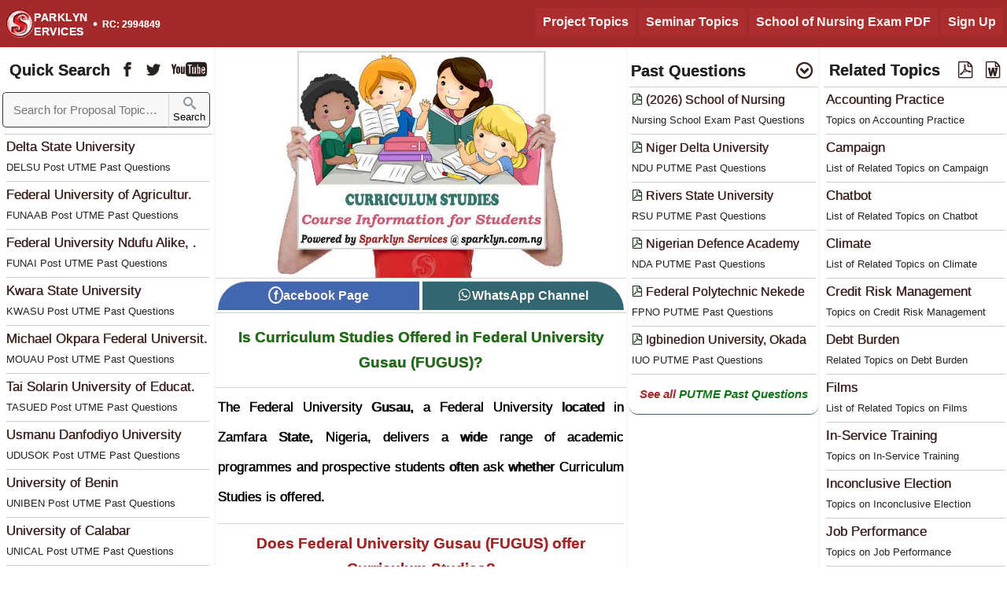

--- FILE ---
content_type: text/html; charset=UTF-8
request_url: https://sparklyn.com.ng/federal-university-gusau-fugus/curriculum-studies-dt
body_size: 8804
content:
<!DOCTYPE html> <html lang="en"> <head><script async src="https://pagead2.googlesyndication.com/pagead/js/adsbygoogle.js?client=ca-pub-7995801589984826" crossorigin="anonymous"></script><link rel="canonical" href="https://sparklyn.com.ng/federal-university-gusau-fugus/curriculum-studies-dt"><link rel="preload" href="../sparklyn-research-top/css/my-spark-research.css" as="style"><link rel="preload" href="../sparklyn-research-top/Font/demo-files/demo.css" as="style"><link rel="preload" href="https://sparklyn.com.ng/Sparklyn/courses/main-original-image/curriculum-studies.jpg" as="image" imagesrcset="https://sparklyn.com.ng/Sparklyn/courses/curriculum-studies.jpg 448w, https://sparklyn.com.ng/Sparklyn/courses/original/curriculum-studies.jpg 640w, https://sparklyn.com.ng/Sparklyn/courses/main-original-image/curriculum-studies.jpg 780w" imagesizes="(max-width: 600px) 448px, (max-w idth: 900px) 640px, (max-width: 1100px) 780px" fetchpriority="high"><meta name="robots" content="index,follow"><meta name="theme-color" content="#23272F"><meta name="viewport" content="width=device-width, initial-scale=1"><meta http-equiv="content-type" content="text/html;charset=utf-8"><meta name="keywords" content="#23272F"><title>Does FUGUS Offer Curriculum Studies Course | UNI Enquiry</title><meta property="image" content="https://sparklyn.com.ng/Sparklyn/courses/original/curriculum-studies.jpg"><meta property="og:image" content="https://sparklyn.com.ng/Sparklyn/courses/curriculum-studies.jpg"><meta property="title" content="Does FUGUS Offer Curriculum Studies Course | UNI Enquiry"><meta property="og:title" content="Does FUGUS Offer Curriculum Studies Course | UNI Enquiry"><meta property="og:image:alt" content="Does FUGUS Offer Curriculum Studies Course | UNI Enquiry"><meta name="description" content="Does FUGUS Offer Curriculum Studies Course | UNI Enquiry - To confirm the availability of Curriculum Studies course, it is best to refer to the list of cours..."><meta property="og:description" content="Does FUGUS Offer Curriculum Studies Course | UNI Enquiry - To confirm the availability of Curriculum Studies course, it is best to refer to the list of cours..."><meta property="og:site_name" content="Sparklyn Services"><meta property="og:type" content="blog"><link rel="icon" href="https://sparklyn.com.ng/sparklyn-services.png" type="image/x-icon"><link rel="shortcut icon" href="https://sparklyn.com.ng/sparklyn-services.png"><link rel="stylesheet" href="../sparklyn-research-top/css/my-spark-research.css" ><link rel="stylesheet" href="../sparklyn-research-top/Font/demo-files/demo.css"><!-- JSON-LD markup generated by Google Structured Data Markup Helper. --> <!-- Rich Result --><script type="application/ld+json"> { "@context": "https://schema.org", "@type": "NewsArticle", "headline": "Does FUGUS Offer Curriculum Studies Course | UNI Enquiry", "description": "Does FUGUS Offer Curriculum Studies Course | UNI Enquiry - To confirm the availability of Curriculum Studies course, it is best to refer to the list of cours...", "mainEntityOfPage": { "@type": "WebPage", "@id": "https://sparklyn.com.ng/federal-university-gusau-fugus/curriculum-studies-dt" }, "image": [ "https://sparklyn.com.ng/Sparklyn/courses/original/curriculum-studies.jpg", "https://sparklyn.com.ng/Sparklyn/courses/curriculum-studies.jpg" ], "author": { "@type": "Person", "name": "Sparklyn Services", "url": "https://sparklyn.com.ng/about-sparklyn" }, "publisher": { "@type": "Organization", "name": "Sparklyn Services", "logo": { "@type": "ImageObject", "url": "https://sparklyn.com.ng/sparklyn-services.png" } }, "datePublished": "2021-10-09T08:00:00+00:00", "dateModified": "2026-01-21T03:39:57+00:00" } </script><!-- Rich Result End --></head><body class="fontfamily"> <header class="header bcolor pcolor header-width"><div class="sparklyn-menu-options"><span class="uncollapsemenuicon"><span class="spanformat"><a href="/departmental-project-topics-and-materials" title="Project Topics">Project Topics</a></span> <span class="spanformat"><a href="/project-and-seminar-materials" title="Seminar Topics">Seminar Topics</a></span> <span class="spanformat"><a href="/school-of-nursing-past-questions-and-answers" title="School of Nursing Entry Exam Past Questions and Answers">School of Nursing Exam PDF</a></span> <span class="spanformat"><a href="/sparklyn-registration" title="Sign Up - Become a registered member">Sign Up</a></span></span><div class="openNavopen"><span class="search-all-topic font-12">Search Topic</span><span class="icon icon-menu3 collapsemenuicon menu"></span></div><span class="spanmenuclose display-none"></span></div><div class="mainlogodivhead"><a href="https://sparklyn.com.ng" class="teatsiz"><table class="tabledata"><tr><td class="lotdata"><div class="sparklyn-services-logo-header"></div></td><td class="rotdata fontfamily bold"><div>PARKLYN<br>ERVICES</div></td><td class="totdata"> <span class="fonthirty">&#183;</span></td><td class="aotdata fontfamily bold"> RC: 2994849</td></tr></table></a></div><div class="sparklyn-menu-options2"><div id='mySidenav' class='sidenav'> <div class='menstia textcenter'><div class='width100 display-none find-research-topics'><img loading='lazy' alt='Search for Research Topics' id='myImgr' src='../Sparklyn/logo/find-project-seminar-research-topics.webp' onerror="this.onerror=null;this.src='../Sparklyn/logo/dot_spinner.gif';" class='imgfindtopics'></div><form role="search" action="/search-for-project-and-seminar-topics" class="width100 mobile-form"><div class="divnavinput-mobile"><table class="width100 fontfamily"> <tr><td class="width100 fontsize-nav"><input type="text" class="navinput-mobile aside-bcolor blackcolor fontsize-nav-search livesearchss" placeholder="Search for Proposal Topics ..." name="q" value="" required="required" autocomplete="off" onkeyup="showHintMobile(this.value)"></td><td class="tdsearch"><button aria-label="Sparklyn Search" class="searchbuttonicon aside-bcolor" type="submit"> <span class="icon icon-search searchfont"></span><br>Search </button></td></tr></table></div></form><span id="txtHintMobile"></span><div class='textjustify general-font-thickness'><p class='menes pad10px martop5px padleft5px padright5px'>Topics, Materials &amp; Software</p><table class="width100 nav-table"><tr><td class="vertical-align-top nav-first-td valignline"><p><span class="icon icon-stats-bars formatglyph"></span></p></td><td class="valignline"><p class="paragraph font-17 textleft lineheight30px"><a href="/computer-science-software" rel="bookmark" title="Computer Science Project Software" class="link-black">Computer Science Project Software</a></p><hr class="hr-margin"></td></tr><tr><td class="vertical-align-top nav-first-td valignline"><p><span class="icon icon-stats-bars formatglyph"></span></p></td><td class="valignline"><p class="paragraph font-17 textleft lineheight30px"><a href="/departmental-project-topics-and-materials" rel="bookmark" title="Project Proposal Topics for Students" class="link-black">Project Proposal Topics</a></p><hr class="hr-margin"></td></tr><tr><td class="vertical-align-top nav-first-td valignline"><p><span class="icon icon-stats-bars formatglyph"></span></p></td><td class="valignline"><p class="paragraph font-17 textleft lineheight30px"><a href="/project-topics-on-specific-subject" rel="bookmark" title="Project Related Topics" class="link-black">Project Related Topics</a></p><hr class="hr-margin"></td></tr><tr><td class="vertical-align-top nav-first-td valignline"><p><span class="icon icon-stats-bars formatglyph"></span></p></td><td class="valignline"><p class="paragraph font-17 textleft lineheight30px"><a href="/project-and-seminar-materials" rel="bookmark" title="Seminar Research Topics for Students" class="link-black">Seminar Research Topics</a></p><hr class="hr-margin"></td></tr><tr><td class="vertical-align-top nav-first-td valignline"><p><span class="icon icon-stats-bars formatglyph"></span></p></td><td class="valignline"><p class="paragraph font-17 textleft lineheight30px"><a href="/subject-based-project-seminar-related-topics" rel="bookmark" title="Seminar Related Topics" class="link-black">List of Seminar Related Topics</a></p></td></tr></table><p class='menes pad10px martop5px padleft5px padright5px'>Past Questions &amp; Answers</p><table class="width100 nav-table"><tr><td class="vertical-align-top nav-first-td valignline"><p><span class="icon icon-stats-bars formatglyph"></span></p></td><td class="valignline"><p class="paragraph font-17 textleft lineheight30px"><a href="/school-of-nursing-past-questions-and-answers" rel="bookmark" title="Nursing School Entry Exam Past Questions" class="link-black">Nursing School Entry Exam Past Questions</a></p><hr class="hr-margin"></td></tr><tr><td class="vertical-align-top nav-first-td valignline"><p><span class="icon icon-stats-bars formatglyph"></span></p></td><td class="valignline"><p class="paragraph font-17 textleft lineheight30px"><a href="/jamb-past-questions-and-answers" rel="bookmark" title="JAMB Past Questions and Answers" class="link-black">JAMB Past Questions and Answers</a></p><hr class="hr-margin"></td></tr><tr><td class="vertical-align-top nav-first-td valignline"><p><span class="icon icon-stats-bars formatglyph"></span></p></td><td class="valignline"><p class="paragraph font-17 textleft lineheight30px"><a href="/post-utme-past-questions-and-answers" rel="bookmark" title="Post UTME Past Questions and Answers" class="link-black">Post UTME Past Questions and Answers</a></p></td></tr></table><p class='menes pad10px martop5px padleft5px padright5px'>Business Plan &amp; Partnership</p><table class="width100 nav-table"><tr><td class="vertical-align-top nav-first-td valignline"><p><span class="icon icon-stats-bars formatglyph"></span></p></td><td class="valignline"><p class="paragraph font-17 textleft lineheight30px"><a href="/get-discount-for-research-material" rel="bookmark" title="Sparklyn Services Partnership Programme" class="link-black">Become a Research Partner</a></p><hr class="hr-margin"></td></tr><tr><td class="vertical-align-top nav-first-td valignline"><p><span class="icon icon-stats-bars formatglyph"></span></p></td><td class="valignline"><p class="paragraph font-17 textleft lineheight30px"><a href="/business-plan-for-small-and-medium-scale-businesses" rel="bookmark" title="Business Plan for Entrepreneurs" class="link-black">Business Plan for Entrepreneurs</a></p><hr class="hr-margin"></td></tr><tr><td class="vertical-align-top nav-first-td valignline"><p><span class="icon icon-stats-bars formatglyph"></span></p></td><td class="valignline"><p class="paragraph font-17 textleft lineheight30px"><a href="/entrepreneurial-skill" rel="bookmark" title="SAED - Skill Acquisition and Entrepreneurship Development Programme" class="link-black">Skill Acquisition and Entrepreneurship Programme</a></p></td></tr></table><p class='menes pad10px martop5px padleft5px padright5px'>School Information and Courses Offered</p><table class="width100 nav-table"><tr><td class="vertical-align-top nav-first-td valignline"><p><span class="icon icon-stats-bars formatglyph"></span></p></td><td class="valignline"><p class="paragraph font-17 textleft lineheight30px"><a href="/list-of-universities-accepting-ijmb-programme" rel="bookmark" title="Universities Accepting IJMB Programme" class="link-black">Universities Accepting IJMB Programme</a></p><hr class="hr-margin"></td></tr><tr><td class="vertical-align-top nav-first-td valignline"><p><span class="icon icon-stats-bars formatglyph"></span></p></td><td class="valignline"><p class="paragraph font-17 textleft lineheight30px"><a href="/list-of-universities-courses" rel="bookmark" title="List of Courses Offered in Nigerian Universities" class="link-black">Courses Offered in Nigerian Universities</a></p><hr class="hr-margin"></td></tr><tr><td class="vertical-align-top nav-first-td valignline"><p><span class="icon icon-stats-bars formatglyph"></span></p></td><td class="valignline"><p class="paragraph font-17 textleft lineheight30px"><a href="/list-of-polytechnics-courses" rel="bookmark" title="List of Courses Offered in Nigerian Polytechnics" class="link-black">Courses Offered in Nigerian Polytechnics</a></p><hr class="hr-margin"></td></tr><tr><td class="vertical-align-top nav-first-td valignline"><p><span class="icon icon-stats-bars formatglyph"></span></p></td><td class="valignline"><p class="paragraph font-17 textleft lineheight30px"><a href="/list-of-colleges-of-education-courses" rel="bookmark" title="List of Courses Offered in Nigerian Colleges of Education" class="link-black">Courses Offered in Nigerian Colleges of Education</a></p></td></tr></table><p class='menes pad10px martop5px padleft5px padright5px'>Othere Relevant Course Information</p><table class="width100 nav-table"><tr><td class="vertical-align-top nav-first-td valignline"><p><span class="icon icon-stats-bars formatglyph"></span></p></td><td class="valignline"><p class="paragraph font-17 textleft lineheight30px"><a href="/school-courses-and-admission-information" rel="bookmark" title="Courses Offered in Universities, Polytechnics, and Colleges of Education" class="link-black">Courses Offered in Universities, Polytechnics, and Colleges of Education</a></p><hr class="hr-margin"></td></tr><tr><td class="vertical-align-top nav-first-td valignline"><p><span class="icon icon-stats-bars formatglyph"></span></p></td><td class="valignline"><p class="paragraph font-17 textleft lineheight30px"><a href="/federal-state-and-private-tertiary-institutions-in-nigeria-states" rel="bookmark" title="Federal, State and Private Tertiary Institutions" class="link-black">Federal, State and Private Tertiary Institutions</a></p><hr class="hr-margin"></td></tr><tr><td class="vertical-align-top nav-first-td valignline"><p><span class="icon icon-stats-bars formatglyph"></span></p></td><td class="valignline"><p class="paragraph font-17 textleft lineheight30px"><a href="/interim-joint-matriculation-board-ijmb" rel="bookmark" title="IJMB Registration Procedure Update" class="link-black">IJMB Registration Procedure Update</a></p><hr class="hr-margin"></td></tr><tr><td class="vertical-align-top nav-first-td valignline"><p><span class="icon icon-stats-bars formatglyph"></span></p></td><td class="valignline"><p class="paragraph font-17 textleft lineheight30px"><a href="/how-to-get-admission-without-writing-jamb" rel="bookmark" title="How to get Admission without Writing JAMB" class="link-black">How to get Admission without Writing JAMB</a></p><hr class="hr-margin"></td></tr><tr><td class="vertical-align-top nav-first-td valignline"><p><span class="icon icon-stats-bars formatglyph"></span></p></td><td class="valignline"><p class="paragraph font-17 textleft lineheight30px"><a href="/polytechnic-nd-and-hnd-partime-programme" rel="bookmark" title="List of Polytechnics Offering Part-Time / SPAT Programme" class="link-black">Part-Time / SPAT Programme</a></p><hr class="hr-margin"></td></tr><tr><td class="vertical-align-top nav-first-td valignline"><p><span class="icon icon-stats-bars formatglyph"></span></p></td><td class="valignline"><p class="paragraph font-17 textleft lineheight30px"><a href="/universities-offering-pre-degree-programme" rel="bookmark" title="List of Universities offering Pre-degree programme in Nigeria" class="link-black">Universities offering Pre-degree programme</a></p><hr class="hr-margin"></td></tr><tr><td class="vertical-align-top nav-first-td valignline"><p><span class="icon icon-stats-bars formatglyph"></span></p></td><td class="valignline"><p class="paragraph font-17 textleft lineheight30px"><a href="/institutions-offering-your-preferred-course" rel="bookmark" title="Univesities, Polytechnics, and Colleges of Education Offering Specific Courses" class="link-black">Univesities, Polytechnics, and Colleges of Education Offering Specific Courses</a></p></td></tr></table><br></div></div></div></div> </header> <nav class="spark-nav bkwhite blackcolor" rel="follow"><div class="nav-div bkwhite fontfamily-arial" rel="follow"> <table class="width100"><tr><td class="table1t fontsize-nav textshadow"><strong>Quick Search</strong></td><td class="tdiconr facebook_page sparkhref textshadow"><span class="icon icon-facebook" title="Sparklyn Services Facebook Page"></span></td><td class="tdiconr twitter_page sparkhref textshadow"><span class="icon icon-twitter" title="Sparklyn Services Twitter"></span></td><td class="tdiconr pad0px padright5px youtube_page sparkhref textshadow"><span class="icon icon-youtube2" title="Sparklyn Services Youtube Channel"></span></td></tr></table> <form class="width100" role="search" action="/search-for-project-and-seminar-topics"><div class="divnavinput"><table class="width100 fontfamily"> <tr><td class="width100 fontsize-nav"><input type="text" class="navinput aside-bcolor blackcolor fontsize-nav-search livesearchss" placeholder="Search for Proposal Topics ..." name="q" value="" required="required" autocomplete="off" onkeyup="showHint(this.value)"></td><td class="tdsearch"><button aria-label="Sparklyn Search" class="searchbuttonicon aside-bcolor" type="submit"> <span class="icon icon-search searchfont"></span><br>Search </button></td></tr></table><span id="txtHint"></span></div></form><div class="nav-main-menu"><hr class="hr-margin"><table class="width100 nav-table"><tr><td class="vertical-align-top"><p class="paragraph font-17 pad0px"><a href="/delta-state-university-delsu-post-utme-past-questions-and-answers-dv" rel="bookmark" title="Delta State University (DELSU) Post UTME Past Questions and Answers" class="listinganchor"> <span class="textshadow">Delta State University</span><br><small class="font-13">DELSU Post UTME Past Questions</small></a></p><hr class="hr-margin"></td></tr><tr><td class="vertical-align-top"><p class="paragraph font-17 pad0px"><a href="/federal-university-of-agriculture-abeokuta-funaab-post-utme-past-questions-and-answers-dv" rel="bookmark" title="Federal University of Agriculture, Abeokuta (FUNAAB) Post UTME Past Questions and Answers" class="listinganchor"> <span class="textshadow">Federal University of Agricultur.</span><br><small class="font-13">FUNAAB Post UTME Past Questions</small></a></p><hr class="hr-margin"></td></tr><tr><td class="vertical-align-top"><p class="paragraph font-17 pad0px"><a href="/federal-university-ndufu-alike-ikwo-funai-post-utme-past-questions-and-answers-dv" rel="bookmark" title="Federal University Ndufu Alike, Ikwo (FUNAI) Post UTME Past Questions and Answers" class="listinganchor"> <span class="textshadow">Federal University Ndufu Alike, .</span><br><small class="font-13">FUNAI Post UTME Past Questions</small></a></p><hr class="hr-margin"></td></tr><tr><td class="vertical-align-top"><p class="paragraph font-17 pad0px"><a href="/kwara-state-university-kwasu-post-utme-past-questions-and-answers-dv" rel="bookmark" title="Kwara State University (KWASU) Post UTME Past Questions and Answers" class="listinganchor"> <span class="textshadow">Kwara State University</span><br><small class="font-13">KWASU Post UTME Past Questions</small></a></p><hr class="hr-margin"></td></tr><tr><td class="vertical-align-top"><p class="paragraph font-17 pad0px"><a href="/michael-okpara-federal-university-of-agriculture-umudike-mouau-post-utme-past-questions-and-answers-dv" rel="bookmark" title="Michael Okpara Federal University Of Agriculture Umudike (MOUAU) Post UTME Past Questions and Answers" class="listinganchor"> <span class="textshadow">Michael Okpara Federal Universit.</span><br><small class="font-13">MOUAU Post UTME Past Questions</small></a></p><hr class="hr-margin"></td></tr><tr><td class="vertical-align-top"><p class="paragraph font-17 pad0px"><a href="/tai-solarin-university-of-education-tasued-post-utme-past-questions-and-answers-dv" rel="bookmark" title="Tai Solarin University of Education (TASUED) Post UTME Past Questions and Answers" class="listinganchor"> <span class="textshadow">Tai Solarin University of Educat.</span><br><small class="font-13">TASUED Post UTME Past Questions</small></a></p><hr class="hr-margin"></td></tr><tr><td class="vertical-align-top"><p class="paragraph font-17 pad0px"><a href="/usmanu-danfodiyo-university-udusok-post-utme-past-questions-and-answers-dv" rel="bookmark" title="Usmanu Danfodiyo University (UDUSOK) Post UTME Past Questions and Answers" class="listinganchor"> <span class="textshadow">Usmanu Danfodiyo University</span><br><small class="font-13">UDUSOK Post UTME Past Questions</small></a></p><hr class="hr-margin"></td></tr><tr><td class="vertical-align-top"><p class="paragraph font-17 pad0px"><a href="/university-of-benin-uniben-post-utme-past-questions-and-answers-dv" rel="bookmark" title="University of Benin (UNIBEN) Post UTME Past Questions and Answers" class="listinganchor"> <span class="textshadow">University of Benin</span><br><small class="font-13">UNIBEN Post UTME Past Questions</small></a></p><hr class="hr-margin"></td></tr><tr><td class="vertical-align-top"><p class="paragraph font-17 pad0px"><a href="/university-of-calabar-unical-post-utme-past-questions-and-answers-dv" rel="bookmark" title="University of Calabar (UNICAL) Post UTME Past Questions and Answers" class="listinganchor"> <span class="textshadow">University of Calabar</span><br><small class="font-13">UNICAL Post UTME Past Questions</small></a></p><hr class="hr-margin"></td></tr><tr><td class="vertical-align-top"><p class="paragraph font-17 pad0px"><a href="/university-of-jos-unijos-post-utme-past-questions-and-answers-dv" rel="bookmark" title="University of Jos (UNIJOS) Post UTME Past Questions and Answers" class="listinganchor"> <span class="textshadow">University of Jos</span><br><small class="font-13">UNIJOS Post UTME Past Questions</small></a></p><hr class="hr-margin"></td></tr><tr><td class="vertical-align-top"><p class="paragraph font-17 pad0px"><a href="/university-of-lagos-unilag-post-utme-past-questions-and-answers-dv" rel="bookmark" title="University of Lagos (UNILAG) Post UTME Past Questions and Answers" class="listinganchor"> <span class="textshadow">University of Lagos</span><br><small class="font-13">UNILAG Post UTME Past Questions</small></a></p><hr class="hr-margin"></td></tr><tr><td class="vertical-align-top"><p class="paragraph font-17 pad0px"><a href="/university-of-medical-sciences-unimed-post-utme-past-questions-and-answers-dv" rel="bookmark" title="University of Medical Sciences (UNIMED) Post UTME Past Questions and Answers" class="listinganchor"> <span class="textshadow">University of Medical Sciences</span><br><small class="font-13">UNIMED Post UTME Past Questions</small></a></p><hr class="hr-margin"></td></tr><tr><td class="vertical-align-top"><p class="paragraph font-17 pad0px"><a href="/university-of-uyo-uniuyo-post-utme-past-questions-and-answers-dv" rel="bookmark" title="University of Uyo (UNIUYO) Post UTME Past Questions and Answers" class="listinganchor"> <span class="textshadow">University of Uyo</span><br><small class="font-13">UNIUYO Post UTME Past Questions</small></a></p><hr class="hr-margin"></td></tr><tr><td class="vertical-align-top"><p class="paragraph font-17 pad0px"><a href="/nnamdi-azikiwe-university-unizik-post-utme-past-questions-and-answers-dv" rel="bookmark" title="Nnamdi Azikiwe University (UNIZIK) Post UTME Past Questions and Answers" class="listinganchor"> <span class="textshadow">Nnamdi Azikiwe University</span><br><small class="font-13">UNIZIK Post UTME Past Questions</small></a></p><hr class="hr-margin"></td></tr><tr><td class="vertical-align-top"><p class="paragraph font-17 pad0px"><a href="/post-utme-past-questions-and-answers" rel="bookmark" title="School Post UTME Past Questions and Answers" class="listinganchor"> <span class="textshadow">More School Post-UTME Past Questions</span><br><small class="font-13">See more school PUTME Past Questions and Answers</small></a></p><hr class="hr-margin"></td></tr></table><br><br></div></nav><aside class="spanthird floatright blackcolor bkwhite fontfamily-arial" rel="follow"><table class="width100"><tr><td class="table1t fontsize-nav textshadow pad0px"><strong>Past Questions</strong></td><td class="tdiconr pad0px padright5px"><strong><span class="icon icon-circle-down textshadow"></span></strong></td></tr></table><hr class="hr-margin"><div class='textcenter width100 border-bottom-gray display-none show-putme-img'><img loading='lazy' alt='Sparklyn Services' src='../Sparklyn/image4homepage/sparklyn-past-questions-pdf.webp' onerror="this.onerror=null;this.src='../Sparklyn/logo/dot_spinner.gif';" class='martop5px pastimgcont border-radius-0px'></div><table class="width100 nav-table"><tr><td class="vertical-align-top"><p class="paragraph font-16 pad0px"><a href="/school-of-nursing-past-questions-and-answers" rel="bookmark" title="School of Nursing Entrance Exam Past Questions" class="listinganchor"> <span class="textshadow"><span class="icon icon-file-pdf font-14 textshadow-green"></span> (2026) School of Nursing</span><br><small class="font-13">Nursing School Exam Past Questions</small></a></p><hr class="hr-margin"></td></tr><tr ><td class="vertical-align-top"><p class="paragraph font-16 pad0px"><a href="/niger-delta-university-wilberforce-island-ndu-post-utme-past-questions-and-answers-dv" rel="bookmark" title="NDU PUTME Past Questions Post UTME Past Questions - Niger Delta University" class="listinganchor"> <span class="textshadow"><span class="icon icon-file-pdf font-14 textshadow-green"></span> Niger Delta University</span><br><small class="font-13">NDU PUTME Past Questions</small></a></p><hr class="hr-margin"></td></tr><tr ><td class="vertical-align-top"><p class="paragraph font-16 pad0px"><a href="/rivers-state-university-of-science-and-technology-rsust-post-utme-past-questions-and-answers-dv" rel="bookmark" title="RSU PUTME Past Questions Post UTME Past Questions - Rivers State University" class="listinganchor"> <span class="textshadow"><span class="icon icon-file-pdf font-14 textshadow-green"></span> Rivers State University</span><br><small class="font-13">RSU PUTME Past Questions</small></a></p><hr class="hr-margin"></td></tr><tr class="dont_show_tr"><td class="vertical-align-top"><p class="paragraph font-16 pad0px"><a href="/nigerian-defence-academy-nda-post-utme-past-questions-and-answers-dv" rel="bookmark" title="NDA PUTME Past Questions Post UTME Past Questions - Nigerian Defence Academy" class="listinganchor"> <span class="textshadow"><span class="icon icon-file-pdf font-14 textshadow-green"></span> Nigerian Defence Academy</span><br><small class="font-13">NDA PUTME Past Questions</small></a></p><hr class="hr-margin"></td></tr><tr class="dont_show_tr"><td class="vertical-align-top"><p class="paragraph font-16 pad0px"><a href="/federal-polytechnic-nekede-nekedepoly-post-utme-past-questions-and-answers-dv" rel="bookmark" title="FPNO PUTME Past Questions Post UTME Past Questions - Federal Polytechnic Nekede" class="listinganchor"> <span class="textshadow"><span class="icon icon-file-pdf font-14 textshadow-green"></span> Federal Polytechnic Nekede</span><br><small class="font-13">FPNO PUTME Past Questions</small></a></p><hr class="hr-margin"></td></tr><tr class="dont_show_tr"><td class="vertical-align-top"><p class="paragraph font-16 pad0px"><a href="/igbinedion-university-iuo-post-utme-past-questions-and-answers-dv" rel="bookmark" title="IUO PUTME Past Questions Post UTME Past Questions - Igbinedion University, Okada" class="listinganchor"> <span class="textshadow"><span class="icon icon-file-pdf font-14 textshadow-green"></span> Igbinedion University, Okada</span><br><small class="font-13">IUO PUTME Past Questions</small></a></p><hr class="hr-margin"></td></tr></table><div class="width100 textcenter divfbwp-buttonfbwp marbot0px"><a href="/post-utme-past-questions-and-answers" title="List of School PDF Past Questions" class="link-green"><div class="buttonfbwp-divfbwp font-15 marbot0px link-green"><span class="redcolor">See all </span>PUTME Past Questions</div></a></div></aside> <aside class="spark-aside bkwhite blackcolor" rel="follow">  <div class="nav-div bkwhite fontfamily-arial" rel="follow"> <table class="width100"><tr><td class="table1t fontsize-nav textshadow"><strong>Related Topics</strong></td><td class="tdiconr"><strong><span class="icon icon-file-pdf textshadow"></span></strong></td><td class="tdiconr pad0px padright5px"><strong><span class="icon icon-file-word textshadow"></span></strong></td></tr></table><div class="aside-main-menu"><hr class="hr-margin"><table class="width100 nav-table"><tr><td class="vertical-align-top"><p class="paragraph font-17 pad0px"><a href="/project-topics-related-to-accounting-practice" rel="bookmark" title="Project Related Topics on Accounting Practice" class="listinganchor"> <span class="textshadow">Accounting Practice</span><br><small class="font-13">Topics on Accounting Practice</small></a></p><hr class="hr-margin"></td></tr><tr><td class="vertical-align-top"><p class="paragraph font-17 pad0px"><a href="/project-topics-related-to-campaign" rel="bookmark" title="Project Related Topics on Campaign" class="listinganchor"> <span class="textshadow">Campaign</span><br><small class="font-13">List of Related Topics on Campaign</small></a></p><hr class="hr-margin"></td></tr><tr><td class="vertical-align-top"><p class="paragraph font-17 pad0px"><a href="/project-topics-related-to-chatbot" rel="bookmark" title="Project Related Topics on Chatbot" class="listinganchor"> <span class="textshadow">Chatbot</span><br><small class="font-13">List of Related Topics on Chatbot</small></a></p><hr class="hr-margin"></td></tr><tr><td class="vertical-align-top"><p class="paragraph font-17 pad0px"><a href="/project-topics-related-to-climate" rel="bookmark" title="Project Related Topics on Climate" class="listinganchor"> <span class="textshadow">Climate</span><br><small class="font-13">List of Related Topics on Climate</small></a></p><hr class="hr-margin"></td></tr><tr><td class="vertical-align-top"><p class="paragraph font-17 pad0px"><a href="/project-topics-related-to-credit-risk-management" rel="bookmark" title="Project Related Topics on Credit Risk Management" class="listinganchor"> <span class="textshadow">Credit Risk Management</span><br><small class="font-13">Topics on Credit Risk Management</small></a></p><hr class="hr-margin"></td></tr><tr><td class="vertical-align-top"><p class="paragraph font-17 pad0px"><a href="/project-topics-related-to-debt-burden" rel="bookmark" title="Project Related Topics on Debt Burden" class="listinganchor"> <span class="textshadow">Debt Burden</span><br><small class="font-13">Related Topics on Debt Burden</small></a></p><hr class="hr-margin"></td></tr><tr><td class="vertical-align-top"><p class="paragraph font-17 pad0px"><a href="/project-topics-related-to-films" rel="bookmark" title="Project Related Topics on Films" class="listinganchor"> <span class="textshadow">Films</span><br><small class="font-13">List of Related Topics on Films</small></a></p><hr class="hr-margin"></td></tr><tr><td class="vertical-align-top"><p class="paragraph font-17 pad0px"><a href="/project-topics-related-to-in-service-training" rel="bookmark" title="Project Related Topics on In-Service Training" class="listinganchor"> <span class="textshadow">In-Service Training</span><br><small class="font-13">Topics on In-Service Training</small></a></p><hr class="hr-margin"></td></tr><tr><td class="vertical-align-top"><p class="paragraph font-17 pad0px"><a href="/project-topics-related-to-inconclusive-election" rel="bookmark" title="Project Related Topics on Inconclusive Election" class="listinganchor"> <span class="textshadow">Inconclusive Election</span><br><small class="font-13">Topics on Inconclusive Election</small></a></p><hr class="hr-margin"></td></tr><tr><td class="vertical-align-top"><p class="paragraph font-17 pad0px"><a href="/project-topics-related-to-job-performance" rel="bookmark" title="Project Related Topics on Job Performance" class="listinganchor"> <span class="textshadow">Job Performance</span><br><small class="font-13">Topics on Job Performance</small></a></p><hr class="hr-margin"></td></tr><tr><td class="vertical-align-top"><p class="paragraph font-17 pad0px"><a href="/project-topics-related-to-nursing-student" rel="bookmark" title="Project Related Topics on Nursing Students" class="listinganchor"> <span class="textshadow">Nursing Students</span><br><small class="font-13">Topics on Nursing Students</small></a></p><hr class="hr-margin"></td></tr><tr><td class="vertical-align-top"><p class="paragraph font-17 pad0px"><a href="/project-topics-related-to-pregnancy" rel="bookmark" title="Project Related Topics on Pregnancy" class="listinganchor"> <span class="textshadow">Pregnancy</span><br><small class="font-13">Related Topics on Pregnancy</small></a></p><hr class="hr-margin"></td></tr><tr><td class="vertical-align-top"><p class="paragraph font-17 pad0px"><a href="/project-topics-related-to-prison" rel="bookmark" title="Project Related Topics on Prison" class="listinganchor"> <span class="textshadow">Prison</span><br><small class="font-13">List of Related Topics on Prison</small></a></p><hr class="hr-margin"></td></tr><tr><td class="vertical-align-top"><p class="paragraph font-17 pad0px"><a href="/project-topics-related-to-single-parenting" rel="bookmark" title="Project Related Topics on Single Parenting" class="listinganchor"> <span class="textshadow">Single Parenting</span><br><small class="font-13">Topics on Single Parenting</small></a></p><hr class="hr-margin"></td></tr><tr><td class="vertical-align-top"><p class="paragraph font-17 pad0px"><a href="/project-topics-on-specific-subject" rel="bookmark" title="List of Project Related Subjects" class="listinganchor"> <span class="textshadow">More List of Related Subjects</span><br><small class="font-13">See more list of project related subjects</small></a></p><hr class="hr-margin"></td></tr></table></div> </aside> <!--start of article--><article class="spark-article font-17-4 mobile-fontsize-15-5"><main class="width100"> <div class="section-imgdiv width100 textcenter"><img src="../Sparklyn/courses/main-original-image/curriculum-studies.jpg" srcset="../Sparklyn/courses/curriculum-studies.jpg 448w, ../Sparklyn/courses/original/curriculum-studies.jpg 640w, ../Sparklyn/courses/main-original-image/curriculum-studies.jpg 780w" sizes="(max-width: 600px) 448px, (max-width: 900px) 640px, (max-width: 1100px) 780px" alt="Does FUGUS Offer Curriculum Studies Course | UNI Enquiry" class="section-img" fetchpriority="high"></div><table class="width100 textcenter takeoff-fbwsapp fontfamily-arial no-general-font-thickness"><tr><td class="width50 textcenter"><div class="width100 textcenter div-button2"><div class="button-div2 border-tlr marbot0px cursor facebook_page" title="Sparklyn Services Facebook Page"><span class="facebkdesign">f</span>acebook<span class="fbwsapp"> Page</span></div></div></td><td class="width50 textcenter"><div class="width100 textcenter div-button3 cursor whatsapp_page" title="Sparklyn Services whatsApp Channel"><div class="button-div3 border-trr marbot0px"><span class="icon icon-whatsapp"></span>WhatsApp<span class="fbwsapp"> Channel</span></div></td> </div> </tr> </table><hr class="article-hr martop0px marbot0px"><h1 class="font-19 textcenter fontfamily textshadow marbot10px martop15px"><a href="https://sparklyn.com.ng/federal-university-gusau-fugus/curriculum-studies-dt" title="Is Curriculum Studies Offered in Federal University Gusau (FUGUS)?" class="link-green">Is Curriculum Studies Offered in Federal University Gusau (FUGUS)?</a></h1><hr class="article-hr martop15px marbot0px"><div class="clearleft section-div1"><p class='section-para'>The Federal University Gusau, a Federal University located in Zamfara State, Nigeria, delivers a wide range of academic programmes and prospective students often ask whether Curriculum Studies is offered.</p><hr class='section-hr'><h2 class="bold marbot0px martop5px font-19 textcenter redcolor">Does Federal University Gusau (FUGUS) offer Curriculum Studies?</h2><hr class="section-hr"> <p class="section-para">Curriculum Studies focuses on the planning, development, and evaluation of educational programs across subjects and levels. As our course list is updated regularly, you can visit the <a href="/federal-university-gusau-fugus-di" title="Federal University Gusau (FUGUS) Courses Offered" class="link-green underline">courses available at Federal University Gusau (FUGUS) here</a> to check if the Curriculum Studies course under the Faculty of Education is currently offered.</p><hr class='section-hr'><h2 class='font-19 bold redcolor marbot20px textcenter' id='top_verified_courses_and_requirements_in_fugus'>Top Verified Courses and Requirements in FUGUS</h2><hr class='section-hr'><h3 class='font-18 textcenter width100 bold greencolor martop20px'>Automobile Technology Education</h3><hr class='section-hr'><p class='section-para lineheight30px font-17-4 mobile-fontsize textjustify'>Automobile Technology Education prepares educators with technical skills in automotive mechanics, diagnostics, and teaching methodologies for vocational training. Additionally, a minimum of five (5) credit passes (C5 and higher) in their SSCE subjects, including the following, are required for applicants to the Automobile Technology Education department under Faculty of Education.</p><ul class="textleft font-17-4 mobile-fontsize"><li><hr class='section-hr'><div class="topicsdis"><p> <span title="English Language," class="vvstu" rel="bookmark">English Language,</span></p></div></li><li><hr class='section-hr'><div class="topicsdis"><p> <span title="Mathematics" class="vvstu" rel="bookmark">Mathematics</span></p></div></li><li style="list-style-type:none;"><hr class='section-hr'><div class="topicsdis"><p> <span title="and one (1) of" class="vvstu" rel="bookmark">and one (1) of</span></p></div></li><li><hr class='section-hr'><div class="topicsdis"><p> <span title="Biology /Agricultural Science, Physics, or Chemistry and" class="vvstu" rel="bookmark">Biology /Agricultural Science, Physics, or Chemistry and</span></p></div></li><li><hr class='section-hr'><div class="topicsdis"><p> <span title="two (2) from General Science / Integrated Science, Technical Drawing / Fine Art, Geography, Health Science Food and Nutrition, Physical and Health Education, Auto Technical, Building, Electrical Electronic, Metal Work and Wood Work." class="vvstu" rel="bookmark">two (2) from General Science / Integrated Science, Technical Drawing / Fine Art, Geography, Health Science Food and Nutrition, Physical and Health Education, Auto Technical, Building, Electrical Electronic, Metal Work and Wood Work.</span></p></div></li></ul><hr class='section-hr'><h3 class='font-18 textcenter width100 bold greencolor martop20px'>Education and Political Science</h3><hr class='section-hr'><p class='section-para lineheight30px font-17-4 mobile-fontsize textjustify'>Education and Political Science prepares teachers to educate students on political systems, governance, and civic responsibility. Moreover, candidates aspiring to gain admission into Education and Political Science department under Faculty of Education, should at least obtain five (5) credit (C5 and above) passes in their SSCE subjects including:</p><ul class="textleft font-17-4 mobile-fontsize"><li><hr class='section-hr'><div class="topicsdis"><p> <span title="English Language," class="vvstu" rel="bookmark">English Language,</span></p></div></li><li><hr class='section-hr'><div class="topicsdis"><p> <span title="Government / History, and" class="vvstu" rel="bookmark">Government / History, and</span></p></div></li><li><hr class='section-hr'><div class="topicsdis"><p> <span title="three (3) other subjects." class="vvstu" rel="bookmark">three (3) other subjects.</span></p></div></li></ul><hr class='section-hr'><h3 class='font-18 textcenter width100 bold greencolor martop20px'>Electrical / Electronics Education</h3><hr class='section-hr'><p class='section-para lineheight30px font-17-4 mobile-fontsize textjustify'>Electrical / Electronics Education prepares students to teach and apply electrical and electronic principles in technical and vocational institutions. Furthermore, candidates aspiring to gain admission into Electrical / Electronics Education department under Faculty of Engineering / Technology, should at least obtain five (5) credit (C5 and above) passes in their SSCE subjects including:</p><ul class="textleft font-17-4 mobile-fontsize"><li><hr class='section-hr'><div class="topicsdis"><p> <span title="Mathematics," class="vvstu" rel="bookmark">Mathematics,</span></p></div></li><li><hr class='section-hr'><div class="topicsdis"><p> <span title="English Language," class="vvstu" rel="bookmark">English Language,</span></p></div></li><li><hr class='section-hr'><div class="topicsdis"><p> <span title="Physics," class="vvstu" rel="bookmark">Physics,</span></p></div></li><li><hr class='section-hr'><div class="topicsdis"><p> <span title="Chemistry," class="vvstu" rel="bookmark">Chemistry,</span></p></div></li><li><hr class='section-hr'><div class="topicsdis"><p> <span title="any other Science subject." class="vvstu" rel="bookmark">any other Science subject.</span></p></div></li></ul><hr class='section-hr'><h3 class='font-18 textcenter width100 bold greencolor martop20px'>English Language</h3><hr class='section-hr'><p class='section-para lineheight30px font-17-4 mobile-fontsize textjustify'>English Language examines phonology, syntax, semantics, and grammar, enhancing communication and analytical skills for careers in writing, media, and linguistics. Furthermore, candidates aspiring to gain admission into English Language department under Faculty of Arts and Humanities, should at least obtain five (5) credit (C5 and above) passes in their SSCE subjects including:</p><ul class="textleft font-17-4 mobile-fontsize"><li><hr class='section-hr'><div class="topicsdis"><p> <span title="English Language," class="vvstu" rel="bookmark">English Language,</span></p></div></li><li><hr class='section-hr'><div class="topicsdis"><p> <span title="Literature in English, and" class="vvstu" rel="bookmark">Literature in English, and</span></p></div></li><li><hr class='section-hr'><div class="topicsdis"><p> <span title="any other three (3) Arts/Social Science subjects." class="vvstu" rel="bookmark">any other three (3) Arts/Social Science subjects.</span></p></div></li></ul><hr class='section-hr'><aside class="width100 textcenter bold no-general-font-thickness martop30px marbot30px font-17-4 mobile-fontsize-15-5"><strong class="redcolor no-general-font-thickness">Read also:</strong> <a href="/federal-university-gusau-fugus-di" title="List of Courses Offered in Federal University Gusau (FUGUS)" class="link-green">Complete List of Courses Offered in Federal University Gusau (FUGUS)</a></aside><h3 class='font-18 textcenter width100 bold greencolor martop20px'>Hausa</h3><hr class='section-hr'><p class='section-para lineheight30px font-17-4 mobile-fontsize textjustify'>Hausa explores the Hausa language, literature, and cultural systems, supporting scholarship, media, and community engagement. Furthermore, a minimum of five (5) credit passes (C5 and higher) in their SSCE subjects, including the following, are required for applicants to the Hausa department under Faculty of Arts and Humanities.</p><ul class="textleft font-17-4 mobile-fontsize"><li><hr class='section-hr'><div class="topicsdis"><p> <span title="English Language," class="vvstu" rel="bookmark">English Language,</span></p></div></li><li><hr class='section-hr'><div class="topicsdis"><p> <span title="Hausa and" class="vvstu" rel="bookmark">Hausa and</span></p></div></li><li><hr class='section-hr'><div class="topicsdis"><p> <span title="and three (3) relevant subjects." class="vvstu" rel="bookmark">and three (3) relevant subjects.</span></p></div></li></ul><hr class='section-hr'><h3 class='font-18 textcenter width100 bold greencolor martop20px'>History and International Studies</h3><hr class='section-hr'><p class='section-para lineheight30px font-17-4 mobile-fontsize textjustify'>History and International Studies blends historical knowledge with global political, economic, and cultural trends to prepare students for international roles. Moreover, the minimum requirement for applicants seeking admission to the History and International Studies department under Faculty of Arts and Humanities, is five (5) credits (C5 and higher) in their SSCE subjects, including the following:</p><ul class="textleft font-17-4 mobile-fontsize"><li><hr class='section-hr'><div class="topicsdis"><p> <span title="English Language," class="vvstu" rel="bookmark">English Language,</span></p></div></li><li><hr class='section-hr'><div class="topicsdis"><p> <span title="Geography," class="vvstu" rel="bookmark">Geography,</span></p></div></li><li><hr class='section-hr'><div class="topicsdis"><p> <span title="Government / History, and" class="vvstu" rel="bookmark">Government / History, and</span></p></div></li><li><hr class='section-hr'><div class="topicsdis"><p> <span title="any two (2) other relevant subjects." class="vvstu" rel="bookmark">any two (2) other relevant subjects.</span></p></div></li></ul><hr class='section-hr'><h3 class='font-18 textcenter width100 bold greencolor martop20px'>Microbiology</h3><hr class='section-hr'><p class='section-para lineheight30px font-17-4 mobile-fontsize textjustify'>Microbiology studies microorganisms, laboratory techniques, microbial genetics, virology, and their applications in health, food safety, and pharmaceuticals. Furthermore, candidates seeking admission into the Microbiology department under Faculty of Science, must have at least five (5) credits (C5 and more) in their SSCE disciplines, including the following:</p><ul class="textleft font-17-4 mobile-fontsize"><li><hr class='section-hr'><div class="topicsdis"><p> <span title="English Language," class="vvstu" rel="bookmark">English Language,</span></p></div></li><li><hr class='section-hr'><div class="topicsdis"><p> <span title="Mathematics," class="vvstu" rel="bookmark">Mathematics,</span></p></div></li><li><hr class='section-hr'><div class="topicsdis"><p> <span title="Chemistry," class="vvstu" rel="bookmark">Chemistry,</span></p></div></li><li><hr class='section-hr'><div class="topicsdis"><p> <span title="Biology and" class="vvstu" rel="bookmark">Biology and</span></p></div></li><li><hr class='section-hr'><div class="topicsdis"><p> <span title="Physics." class="vvstu" rel="bookmark">Physics.</span></p></div></li></ul><hr class='section-hr'><h3 class='font-18 textcenter width100 bold greencolor martop20px'>Physics With Electronics</h3><hr class='section-hr'><p class='section-para lineheight30px font-17-4 mobile-fontsize textjustify'>Physics With Electronics integrates classical and modern physics with electronic systems, offering training in telecommunications, embedded systems, and signal processing. Additionally, candidates aspiring to gain admission into Physics With Electronics department under Faculty of Science, should at least obtain five (5) credit (C5 and above) passes in their SSCE subjects including:</p><ul class="textleft font-17-4 mobile-fontsize"><li><hr class='section-hr'><div class="topicsdis"><p> <span title="English Language," class="vvstu" rel="bookmark">English Language,</span></p></div></li><li><hr class='section-hr'><div class="topicsdis"><p> <span title="Physics," class="vvstu" rel="bookmark">Physics,</span></p></div></li><li><hr class='section-hr'><div class="topicsdis"><p> <span title="Chemistry," class="vvstu" rel="bookmark">Chemistry,</span></p></div></li><li><hr class='section-hr'><div class="topicsdis"><p> <span title="Mathematics, and" class="vvstu" rel="bookmark">Mathematics, and</span></p></div></li><li><hr class='section-hr'><div class="topicsdis"><p> <span title="any other Science subject from Further Mathematics and Biology / Agricultural Science." class="vvstu" rel="bookmark">any other Science subject from Further Mathematics and Biology / Agricultural Science.</span></p></div></li></ul><hr class='section-hr'><h3 class='font-18 textcenter width100 bold greencolor martop20px'>Plant Science and Biotechnology</h3><hr class='section-hr'><p class='section-para lineheight30px font-17-4 mobile-fontsize textjustify'>Plant Science and Biotechnology combines plant studies with biotechnology to develop improved, disease-resistant, and high-yield plant species. Additionally, candidates aspiring to gain admission into Plant Science and Biotechnology department under Faculty of Agriculture, should at least obtain five (5) credit (C5 and above) passes in their SSCE subjects including:</p><ul class="textleft font-17-4 mobile-fontsize"><li><hr class='section-hr'><div class="topicsdis"><p> <span title="Mathematics" class="vvstu" rel="bookmark">Mathematics</span></p></div></li><li><hr class='section-hr'><div class="topicsdis"><p> <span title="English Language" class="vvstu" rel="bookmark">English Language</span></p></div></li><li><hr class='section-hr'><div class="topicsdis"><p> <span title="Biology" class="vvstu" rel="bookmark">Biology</span></p></div></li><li><hr class='section-hr'><div class="topicsdis"><p> <span title="Physics" class="vvstu" rel="bookmark">Physics</span></p></div></li><li><hr class='section-hr'><div class="topicsdis"><p> <span title="Chemistry" class="vvstu" rel="bookmark">Chemistry</span></p></div></li></ul><hr class='section-hr'><h3 class='font-18 textcenter width100 bold greencolor martop20px'>Sociology</h3><hr class='section-hr'><p class='section-para lineheight30px font-17-4 mobile-fontsize textjustify'>Sociology studies social relationships, group dynamics, and societal structures using research and analytical methods. Furthermore, candidates aspiring to gain admission into Sociology department under Faculty of Social Sciences, should at least obtain five (5) credit (C5 and above) passes in their SSCE subjects including:</p><ul class="textleft font-17-4 mobile-fontsize"><li><hr class='section-hr'><div class="topicsdis"><p> <span title="Government/History and" class="vvstu" rel="bookmark">Government/History and</span></p></div></li><li><hr class='section-hr'><div class="topicsdis"><p> <span title="four (4) other Social Sciences/Arts subject." class="vvstu" rel="bookmark">four (4) other Social Sciences/Arts subject.</span></p></div></li></ul><hr class='section-hr'><h3 id="list_of_nigerian_tertiary_institutions_offering_curriculum_studies_courses" class="bold font-19 textcenter lineheight30px greencolor martop20px marbot20px">List of Nigerian Tertiary Institutions Offering Curriculum Studies Courses</h3><hr class="section-hr marbot20px"><div class="sparklyn-list redcolor"><div class="sparklyn-item cursor marbot30px"><div class="sparklyn-node font-14">1</div><div class="sparklyn-text martop1px lineheight30px"><a title="Lagos State University (LASU) Courses Offered" href="/lagos-state-university-lasu-di" rel="bookmark" class="link-red">Lagos State University (LASU)</a></div></div><div class="sparklyn-item cursor marbot30px"><div class="sparklyn-node font-14">2</div><div class="sparklyn-text martop1px lineheight30px"><a title="University of Uyo (UNIUYO) Courses Offered" href="/university-of-uyo-uniuyo-di" rel="bookmark" class="link-red">University of Uyo (UNIUYO)</a></div></div><div class="sparklyn-item cursor marbot30px"><div class="sparklyn-node font-14">3</div><div class="sparklyn-text martop1px lineheight30px"><a title="Usmanu Danfodiyo University (UDUSOK) Courses Offered" href="/usmanu-danfodiyo-university-udusok-di" rel="bookmark" class="link-red">Usmanu Danfodiyo University (UDUSOK)</a></div></div><div class="sparklyn-item cursor marbot30px"><div class="sparklyn-node font-14">4</div><div class="sparklyn-text martop1px lineheight30px"><a title="Kindly check back later for update on more schools offering Curriculum Studies courses." href="#top_nigerian_tertiary_institutions_offering_curriculum_studies_courses" rel="bookmark" class="link-red">Kindly check back later for update on more schools offering Curriculum Studies courses</a></div></div></div> </main></article><!--end of article--> <!--start of section--><section class="spark-section font-17-4 mobile-fontsize-15-5"><aside data-nosnippet="true" rel="follow"><aside class="width100 textcenter div-button no-general-font-thickness martop15px"><div class="button-div no-general-font-thickness font-17-4 mobile-fontsize-15-5 marbot0px" class="link-green"><strong class="redcolor no-general-font-thickness">See also:</strong> <a href="/agriculture-courses-in-federal-university-gusau-fugus" title="List of Agriculture Courses in Federal University Gusau (FUGUS)" class="link-green">Agriculture Courses in Federal University Gusau (FUGUS)</a></div></aside></aside></section><!--end of section--> <footer class="spark-footer bcolor graycolor"> <div class="width100 graycolor"> <div class="footerpadding"><div class="textcenter display-none sparklyn-rc-2994849"><a href="/contact-sparklyn" title="Contact Sparklyn Services"><img loading="lazy" src="../Sparklyn/logo/sparklyn-services-2994849.png" class="rc2994849" alt="Sparklyn Services (RC: 2994849)" onerror='this.onerror=null;this.src="../Sparklyn/logo/ssf.jpg";'></a></div><p class="footer-about textjustify font-16"><em>Sparklyn Services is an online platform, officially registered with the Corporate Affairs Commission (CAC) under RC number 2994849, aims to provides educational information, research materials, and business plan resources to guide SME owners globally.</em></p><div class="width100 textcenter footerdiv-menu"><div class="parent-foot-div"><div class="textleft mobilefirstdiv"> <p class="paragraph2"><strong>SCHOOL INFORMATION</strong></p> <a href="/olevel-subject-requirement-for-all-department" title="O’Level Requirement">O’Level Requirement</a><a href="/jamb-subject-combination-for-all-department" title="JAMB Subject Combination">JAMB Subject Combination</a><a href="/list-of-universities-courses" title="List of Universities Courses">List of Universities Courses</a><a href="/list-of-polytechnics-courses" title="List of Polytechnics Courses">List of Polytechnics Courses</a><a href="/list-of-colleges-of-education-courses" title="List of Colleges of Education Courses">Colleges of Education Courses</a></div> <div class="textleft mobilefirstdiv"> <p class="paragraph2"><strong>POST UTME BOOKLET</strong></p><a href="/delta-state-university-delsu-post-utme-past-questions-and-answers-dv" title="Delta State University (DELSU) Post UTME Past Questions and Answers">DELSU Past Questions</a><a href="/federal-university-of-agriculture-abeokuta-funaab-post-utme-past-questions-and-answers-dv" title="Federal University of Agriculture, Abeokuta (FUNAAB) Post UTME Past Questions and Answers">FUNAAB Past Questions</a><a href="/university-of-benin-uniben-post-utme-past-questions-and-answers-dv" title="University of Benin (UNIBEN) Post UTME Past Questions and Answers">UNIBEN Past Questions</a><a href="/university-of-calabar-unical-post-utme-past-questions-and-answers-dv" title="University of Calabar (UNICAL) Post UTME Past Questions and Answers">UNICAL Past Questions</a><a href="/university-of-uyo-uniuyo-post-utme-past-questions-and-answers-dv" title="University of Uyo (UNIUYO) Post UTME Past Questions and Answers">UNIUYO Past Questions</a></div><div class="textleft mobilefirstdiv past-questions"><p class="paragraph2"><strong>PAST QUESTIONS</strong></p><a href="/jamb-past-questions-and-answers" title="JAMB Past Questions and Answers">JAMB Past PDF Booklet</a><a href="/post-utme-past-questions-and-answers" title="School Post UTME Past Questions and Answers">(2025) Post UTME PDF</a><a href="/lagos-state-university-teaching-hospital-luth-past-questions-and-answers" title="Lagos State University Teaching Hospital (LUTH) Entry Exam Past Question">LUTH Entry Exam PQA</a><a href="/university-of-benin-teaching-hospital-ubth-past-questions-and-answers" title="University of Benin Teaching Hospital (UBTH) Entry Exam Past Questions">UBTH Entry Exam PQA</a><a href="/school-of-nursing-past-questions-and-answers" title="School of Nursing Exam Past Question">School of Nursing Exam</a></div><div class="textleft mobilefirstdiv"><p class="paragraph2"><strong>COMPANY DETAILS</strong></p><a href="/about-sparklyn" title="About Sparklyn Services">About Us</a><a href="/sparklyn-private-policy" title="Sparklyn Services Privacy Policy">Privacy Policy</a> <a href="/sparklyn-terms-policy" title="Sparklyn Services Terms of Service">Terms of Service</a><a href="/sparklyn-registration" title="Create New Account">Create New Account</a><a href="/sparklyn-login" title="Login Existing Account">Login Existing Account</a></div></div></div></div><div class="footer-bcolor-dark footerallrights clearleft font-13 textleft"><span class="sparklyn-sitemap"><a href="/university-courses-sitemap" title="Sparklyn Services Sitemap">SITEMAP</a></span> | SPARKLYN SERVICES &copy; 2026. All Rights Reserved.</div> </div> </footer><script> document.addEventListener('copy', (event) => { const pagelink = `Send Us a WhatsApp Message at +2348030511988 to request content on Does FUGUS Offer Curriculum Studies Course | UNI Enquiry.Source: https://sparklyn.com.ng/federal-university-gusau-fugus/curriculum-studies-dt`; event.clipboardData.setData('text', pagelink); event.preventDefault(); }); </script><script defer src="../Sparklyn/sparklynee.js"></script></body></html>

--- FILE ---
content_type: text/html; charset=utf-8
request_url: https://www.google.com/recaptcha/api2/aframe
body_size: 268
content:
<!DOCTYPE HTML><html><head><meta http-equiv="content-type" content="text/html; charset=UTF-8"></head><body><script nonce="fbcCTv4xq9pV0eql1FkJXA">/** Anti-fraud and anti-abuse applications only. See google.com/recaptcha */ try{var clients={'sodar':'https://pagead2.googlesyndication.com/pagead/sodar?'};window.addEventListener("message",function(a){try{if(a.source===window.parent){var b=JSON.parse(a.data);var c=clients[b['id']];if(c){var d=document.createElement('img');d.src=c+b['params']+'&rc='+(localStorage.getItem("rc::a")?sessionStorage.getItem("rc::b"):"");window.document.body.appendChild(d);sessionStorage.setItem("rc::e",parseInt(sessionStorage.getItem("rc::e")||0)+1);localStorage.setItem("rc::h",'1768959754598');}}}catch(b){}});window.parent.postMessage("_grecaptcha_ready", "*");}catch(b){}</script></body></html>